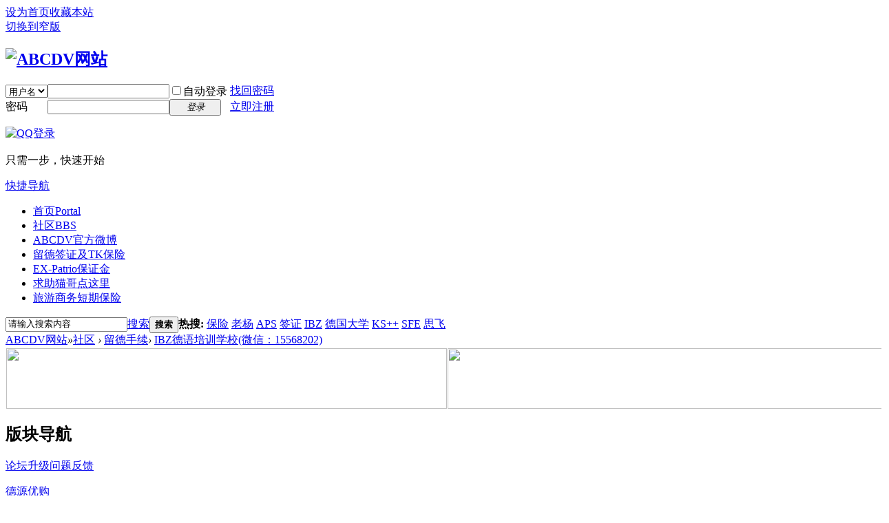

--- FILE ---
content_type: text/html; charset=utf-8
request_url: http://bbs.abcdv.net/forum.php?mod=forumdisplay&fid=517
body_size: 11776
content:
<!DOCTYPE html PUBLIC "-//W3C//DTD XHTML 1.0 Transitional//EN" "http://www.w3.org/TR/xhtml1/DTD/xhtml1-transitional.dtd">
<html xmlns="http://www.w3.org/1999/xhtml">
<head>
<meta http-equiv="Content-Type" content="text/html; charset=utf-8" />
<title>IBZ德语培训学校(微信：15568202) -  ABCDV网站 -  Powered by Discuz!</title>

<meta name="keywords" content="IBZ德语培训学校(微信：15568202)" />
<meta name="description" content="IBZ德语培训学校(微信：15568202) ,ABCDV网站" />
<meta name="generator" content="Discuz! X3.4" />
<meta name="author" content="Discuz! Team and Comsenz UI Team" />
<meta name="copyright" content="2001-2021 Tencent Cloud." />
<meta name="MSSmartTagsPreventParsing" content="True" />
<meta http-equiv="MSThemeCompatible" content="Yes" />
<base href="http://bbs.abcdv.net/" /><link rel="stylesheet" type="text/css" href="data/cache/style_1_common.css?wz0" /><link rel="stylesheet" type="text/css" href="data/cache/style_1_forum_forumdisplay.css?wz0" /><script type="text/javascript">var STYLEID = '1', STATICURL = 'static/', IMGDIR = 'static/image/common', VERHASH = 'wz0', charset = 'utf-8', discuz_uid = '0', cookiepre = 'u2U0_2c3d_', cookiedomain = '.abcdv.net', cookiepath = '/', showusercard = '1', attackevasive = '0', disallowfloat = 'login', creditnotice = '1|仙气|,2|人气|', defaultstyle = '', REPORTURL = 'aHR0cDovL2Jicy5hYmNkdi5uZXQvZm9ydW0ucGhwP21vZD1mb3J1bWRpc3BsYXkmZmlkPTUxNw==', SITEURL = 'http://bbs.abcdv.net/', JSPATH = 'data/cache/', CSSPATH = 'data/cache/style_', DYNAMICURL = '';</script>
<script src="data/cache/common.js?wz0" type="text/javascript"></script>
<meta name="application-name" content="ABCDV网站" />
<meta name="msapplication-tooltip" content="ABCDV网站" />
<meta name="msapplication-task" content="name=首页;action-uri=http://bbs.abcdv.net/portal.php;icon-uri=http://bbs.abcdv.net/static/image/common/portal.ico" /><meta name="msapplication-task" content="name=社区;action-uri=http://bbs.abcdv.net/forum.php;icon-uri=http://bbs.abcdv.net/static/image/common/bbs.ico" />
<meta name="msapplication-task" content="name=群组;action-uri=http://bbs.abcdv.net/group.php;icon-uri=http://bbs.abcdv.net/static/image/common/group.ico" /><meta name="msapplication-task" content="name=家园;action-uri=http://bbs.abcdv.net/home.php;icon-uri=http://bbs.abcdv.net/static/image/common/home.ico" /><link rel="archives" title="ABCDV网站" href="http://bbs.abcdv.net/archiver/" />
<link rel="alternate" type="application/rss+xml" title="ABCDV网站 - IBZ德语培训学校(微信：15568202)" href="http://bbs.abcdv.net/forum.php?mod=rss&fid=517&amp;auth=0" />
<link rel="stylesheet" id="css_widthauto" type="text/css" href='data/cache/style_1_widthauto.css?wz0' />
<script type="text/javascript">HTMLNODE.className += ' widthauto'</script>
<script src="data/cache/forum.js?wz0" type="text/javascript"></script>
</head>

<body id="nv_forum" class="pg_forumdisplay" onkeydown="if(event.keyCode==27) return false;">
<div id="append_parent"></div><div id="ajaxwaitid"></div>
<div id="toptb" class="cl">
<div class="wp">
<div class="z"><a href="javascript:;"  onclick="setHomepage('http://bbs.abcdv.net/');">设为首页</a><a href="http://bbs.abcdv.net/"  onclick="addFavorite(this.href, 'ABCDV网站');return false;">收藏本站</a></div>
<div class="y">
<a id="switchblind" href="javascript:;" onclick="toggleBlind(this)" title="开启辅助访问" class="switchblind"></a>
<a href="javascript:;" id="switchwidth" onclick="widthauto(this)" title="切换到窄版" class="switchwidth">切换到窄版</a>
</div>
</div>
</div>

<div id="hd">
<div class="wp">
<div class="hdc cl"><h2><a href="http://bbs.abcdv.net/" title="ABCDV网站"><img src="static/image/common/logo_new.png" alt="ABCDV网站" border="0" /></a></h2><script src="data/cache/logging.js?wz0" type="text/javascript"></script>
<form method="post" autocomplete="off" id="lsform" action="member.php?mod=logging&amp;action=login&amp;loginsubmit=yes&amp;infloat=yes&amp;lssubmit=yes" onsubmit="return lsSubmit();">
<div class="fastlg cl">
<span id="return_ls" style="display:none"></span>
<div class="y pns">
<table cellspacing="0" cellpadding="0">
<tr>
<td>
<span class="ftid">
<select name="fastloginfield" id="ls_fastloginfield" width="40" tabindex="900">
<option value="username">用户名</option>
<option value="email">Email</option>
</select>
</span>
<script type="text/javascript">simulateSelect('ls_fastloginfield')</script>
</td>
<td><input type="text" name="username" id="ls_username" autocomplete="off" class="px vm" tabindex="901" /></td>
<td class="fastlg_l"><label for="ls_cookietime"><input type="checkbox" name="cookietime" id="ls_cookietime" class="pc" value="2592000" tabindex="903" />自动登录</label></td>
<td>&nbsp;<a href="javascript:;" onclick="showWindow('login', 'member.php?mod=logging&action=login&viewlostpw=1')">找回密码</a></td>
</tr>
<tr>
<td><label for="ls_password" class="z psw_w">密码</label></td>
<td><input type="password" name="password" id="ls_password" class="px vm" autocomplete="off" tabindex="902" /></td>
<td class="fastlg_l"><button type="submit" class="pn vm" tabindex="904" style="width: 75px;"><em>登录</em></button></td>
<td>&nbsp;<a href="member.php?mod=register" class="xi2 xw1">立即注册</a></td>
</tr>
</table>
<input type="hidden" name="quickforward" value="yes" />
<input type="hidden" name="handlekey" value="ls" />
</div>

<div class="fastlg_fm y" style="margin-right: 10px; padding-right: 10px">
<p><a href="http://bbs.abcdv.net/connect.php?mod=login&op=init&referer=forum.php%3Fmod%3Dforumdisplay%26fid%3D517&statfrom=login_simple"><img src="static/image/common/qq_login.gif" class="vm" alt="QQ登录" /></a></p>
<p class="hm xg1" style="padding-top: 2px;">只需一步，快速开始</p>
</div>
</div>
</form>

</div>

<div id="nv">
<a href="javascript:;" id="qmenu" onmouseover="delayShow(this, function () {showMenu({'ctrlid':'qmenu','pos':'34!','ctrlclass':'a','duration':2});showForummenu(517);})">快捷导航</a>
<ul><li id="mn_portal" ><a href="http://bbs.abcdv.net/portal.php" hidefocus="true" title="Portal"  >首页<span>Portal</span></a></li><li class="a" id="mn_forum" ><a href="http://bbs.abcdv.net/forum.php" hidefocus="true" title="BBS"  >社区<span>BBS</span></a></li><li id="mn_N12f2" ><a href="https://weibo.com/abcdv" hidefocus="true"  >ABCDV官方微博</a></li><li id="mn_N3cbe" ><a href="http://bx.liudexuezhang.com" hidefocus="true"  >留德签证及TK保险</a></li><li id="mn_N09be" ><a href="https://www.expatrio.com/xp/#/blocked-account/exploration/profession?p=drwalter?ref=dw&vkn=94881" hidefocus="true"  >EX-Patrio保证金</a></li><li id="mn_N1bdf" ><a href="http://bbs.abcdv.net/forum.php?mod=viewthread&tid=165266" hidefocus="true"  >求助猫哥点这里</a></li><li id="mn_Nd446" ><a href="https://www.dr-walter-secure.de/provisitvisum_de/?vkn=94881" hidefocus="true"  >旅游商务短期保险</a></li></ul>
</div>
<div id="mu" class="cl">
</div><div id="scbar" class="scbar_narrow cl">
<form id="scbar_form" method="post" autocomplete="off" onsubmit="searchFocus($('scbar_txt'))" action="search.php?searchsubmit=yes" target="_blank">
<input type="hidden" name="mod" id="scbar_mod" value="search" />
<input type="hidden" name="formhash" value="25de5f18" />
<input type="hidden" name="srchtype" value="title" />
<input type="hidden" name="srhfid" value="517" />
<input type="hidden" name="srhlocality" value="forum::forumdisplay" />
<table cellspacing="0" cellpadding="0">
<tr>
<td class="scbar_icon_td"></td>
<td class="scbar_txt_td"><input type="text" name="srchtxt" id="scbar_txt" value="请输入搜索内容" autocomplete="off" x-webkit-speech speech /></td>
<td class="scbar_type_td"><a href="javascript:;" id="scbar_type" class="xg1" onclick="showMenu(this.id)" hidefocus="true">搜索</a></td>
<td class="scbar_btn_td"><button type="submit" name="searchsubmit" id="scbar_btn" sc="1" class="pn pnc" value="true"><strong class="xi2">搜索</strong></button></td>
<td class="scbar_hot_td">
<div id="scbar_hot">
<strong class="xw1">热搜: </strong>

<a href="search.php?mod=forum&amp;srchtxt=%E4%BF%9D%E9%99%A9&amp;formhash=25de5f18&amp;searchsubmit=true&amp;source=hotsearch" target="_blank" class="xi2" sc="1">保险</a>



<a href="search.php?mod=forum&amp;srchtxt=%E8%80%81%E6%9D%A8&amp;formhash=25de5f18&amp;searchsubmit=true&amp;source=hotsearch" target="_blank" class="xi2" sc="1">老杨</a>



<a href="search.php?mod=forum&amp;srchtxt=APS&amp;formhash=25de5f18&amp;searchsubmit=true&amp;source=hotsearch" target="_blank" class="xi2" sc="1">APS</a>



<a href="search.php?mod=forum&amp;srchtxt=%E7%AD%BE%E8%AF%81&amp;formhash=25de5f18&amp;searchsubmit=true&amp;source=hotsearch" target="_blank" class="xi2" sc="1">签证</a>



<a href="search.php?mod=forum&amp;srchtxt=IBZ&amp;formhash=25de5f18&amp;searchsubmit=true&amp;source=hotsearch" target="_blank" class="xi2" sc="1">IBZ</a>



<a href="search.php?mod=forum&amp;srchtxt=%E5%BE%B7%E5%9B%BD%E5%A4%A7%E5%AD%A6&amp;formhash=25de5f18&amp;searchsubmit=true&amp;source=hotsearch" target="_blank" class="xi2" sc="1">德国大学</a>



<a href="search.php?mod=forum&amp;srchtxt=KS%2B%2B&amp;formhash=25de5f18&amp;searchsubmit=true&amp;source=hotsearch" target="_blank" class="xi2" sc="1">KS++</a>



<a href="search.php?mod=forum&amp;srchtxt=SFE&amp;formhash=25de5f18&amp;searchsubmit=true&amp;source=hotsearch" target="_blank" class="xi2" sc="1">SFE</a>



<a href="search.php?mod=forum&amp;srchtxt=%E6%80%9D%E9%A3%9E&amp;formhash=25de5f18&amp;searchsubmit=true&amp;source=hotsearch" target="_blank" class="xi2" sc="1">思飞</a>

</div>
</td>
</tr>
</table>
</form>
</div>
<ul id="scbar_type_menu" class="p_pop" style="display: none;"><li><a href="javascript:;" rel="curforum" fid="517" >本版</a></li><li><a href="javascript:;" rel="forum" class="curtype">帖子</a></li><li><a href="javascript:;" rel="user">用户</a></li></ul>
<script type="text/javascript">
initSearchmenu('scbar', '');
</script>
</div>
</div>


<div id="wp" class="wp">
<style id="diy_style" type="text/css"></style>
<!--[diy=diynavtop]--><div id="diynavtop" class="area"></div><!--[/diy]-->
<div id="pt" class="bm cl">
<div class="z">
<a href="./" class="nvhm" title="首页">ABCDV网站</a><em>&raquo;</em><a href="http://bbs.abcdv.net/forum.php">社区</a> <em>&rsaquo;</em> <a href="http://bbs.abcdv.net/forum.php?gid=3">留德手续</a><em>&rsaquo;</em> <a href="http://bbs.abcdv.net/forum.php?mod=forumdisplay&fid=517">IBZ德语培训学校(微信：15568202)</a></div>
</div><div class="wp a_t"><table cellpadding="0" cellspacing="1"><tr><td width="50%"><a href="http://www.uudeyu.com/" target="_blank"><img src="http://bbs.abcdv.net/data/attachment/common/cf/110106vz77rirss77rfria.jpeg" height="88" width="640" border="0"></a></td><td width="50%"><a href="http://bbs.abcdv.net/forum.php?mod=viewthread&tid=619507#lastpost" target="_blank"><img src="http://bbs.abcdv.net/data/attachment/common/cf/234514md8ddg8d7vara2hx.png" height="88" width="640" border="0"></a></td></tr>
</table></div><div class="wp">
<!--[diy=diy1]--><div id="diy1" class="area"></div><!--[/diy]-->
</div>
<div class="boardnav">
<div id="ct" class="wp cl" style="margin-left:145px">
<div id="sd_bdl" class="bdl" onmouseover="showMenu({'ctrlid':this.id, 'pos':'dz'});" style="width:130px;margin-left:-145px">
<!--[diy=diyleftsidetop]--><div id="diyleftsidetop" class="area"></div><!--[/diy]-->

<div class="tbn" id="forumleftside"><h2 class="bdl_h">版块导航</h2>
<dl class="" id="lf_464">
<dt><a href="javascript:;" hidefocus="true" onclick="leftside('lf_464')" title="论坛升级问题反馈">论坛升级问题反馈</a></dt></dl>
<dl class="" id="lf_486">
<dt><a href="javascript:;" hidefocus="true" onclick="leftside('lf_486')" title="德源优购">德源优购</a></dt></dl>
<dl class="" id="lf_489">
<dt><a href="javascript:;" hidefocus="true" onclick="leftside('lf_489')" title="会员注册审查板块">会员注册审查板块</a></dt><dd>
<a href="http://bbs.abcdv.net/forum.php?mod=forumdisplay&amp;fid=490" title="新注册会员请来此发第一帖">新注册会员请来此发第一帖</a>
</dd>
</dl>
<dl class="" id="lf_544">
<dt><a href="javascript:;" hidefocus="true" onclick="leftside('lf_544')" title="ABCDV重要活动">ABCDV重要活动</a></dt><dd>
<a href="http://bbs.abcdv.net/forum.php?mod=forumdisplay&amp;fid=594" title="ABCDV 手机版测试及建议征集">ABCDV 手机版测试及建议征集</a>
</dd>
</dl>
<dl class="a" id="lf_3">
<dt><a href="javascript:;" hidefocus="true" onclick="leftside('lf_3')" title="留德手续">留德手续</a></dt><dd>
<a href="http://bbs.abcdv.net/forum.php?mod=forumdisplay&amp;fid=4" title="初步材料准备">初步材料准备</a>
</dd>
<dd class="bdl_a">
<a href="http://bbs.abcdv.net/forum.php?mod=forumdisplay&amp;fid=517" title="IBZ德语培训学校(微信：15568202)">IBZ德语培训学校(微信：15568202)</a>
</dd>
<dd>
<a href="http://bbs.abcdv.net/forum.php?mod=forumdisplay&amp;fid=313" title="德语学校">德语学校</a>
</dd>
<dd>
<a href="http://bbs.abcdv.net/forum.php?mod=forumdisplay&amp;fid=539" title="优优德语">优优德语</a>
</dd>
<dd>
<a href="http://bbs.abcdv.net/forum.php?mod=forumdisplay&amp;fid=564" title="扎雅德语">扎雅德语</a>
</dd>
<dd>
<a href="http://bbs.abcdv.net/forum.php?mod=forumdisplay&amp;fid=27" title="德语学习">德语学习</a>
</dd>
<dd>
<a href="http://bbs.abcdv.net/forum.php?mod=forumdisplay&amp;fid=5" title="挑战审核">挑战审核</a>
</dd>
<dd>
<a href="http://bbs.abcdv.net/forum.php?mod=forumdisplay&amp;fid=26" title="大学之窗">大学之窗</a>
</dd>
<dd>
<a href="http://bbs.abcdv.net/forum.php?mod=forumdisplay&amp;fid=603" title="双元制留德">双元制留德</a>
</dd>
<dd>
<a href="http://bbs.abcdv.net/forum.php?mod=forumdisplay&amp;fid=608" title="高考留德">高考留德</a>
</dd>
<dd>
<a href="http://bbs.abcdv.net/forum.php?mod=forumdisplay&amp;fid=609" title="留德自保金办理">留德自保金办理</a>
</dd>
<dd>
<a href="http://bbs.abcdv.net/forum.php?mod=forumdisplay&amp;fid=323" title="德国保险">德国保险</a>
</dd>
<dd>
<a href="http://bbs.abcdv.net/forum.php?mod=forumdisplay&amp;fid=38" title="签证动态">签证动态</a>
</dd>
<dd>
<a href="http://bbs.abcdv.net/forum.php?mod=forumdisplay&amp;fid=599" title="德国入境后手续">德国入境后手续</a>
</dd>
<dd>
<a href="http://bbs.abcdv.net/forum.php?mod=forumdisplay&amp;fid=502" title="ABCDV官方微博">ABCDV官方微博</a>
</dd>
</dl>
<dl class="" id="lf_251">
<dt><a href="javascript:;" hidefocus="true" onclick="leftside('lf_251')" title="德国生活">德国生活</a></dt><dd>
<a href="http://bbs.abcdv.net/forum.php?mod=forumdisplay&amp;fid=256" title="任我逍遥">任我逍遥</a>
</dd>
<dd>
<a href="http://bbs.abcdv.net/forum.php?mod=forumdisplay&amp;fid=252" title="生活百科">生活百科</a>
</dd>
<dd>
<a href="http://bbs.abcdv.net/forum.php?mod=forumdisplay&amp;fid=259" title="房屋租赁">房屋租赁</a>
</dd>
<dd>
<a href="http://bbs.abcdv.net/forum.php?mod=forumdisplay&amp;fid=255" title="Tod厨房">Tod厨房</a>
</dd>
<dd>
<a href="http://bbs.abcdv.net/forum.php?mod=forumdisplay&amp;fid=415" title="德国洋相">德国洋相</a>
</dd>
<dd>
<a href="http://bbs.abcdv.net/forum.php?mod=forumdisplay&amp;fid=253" title="激情荒漠">激情荒漠</a>
</dd>
<dd>
<a href="http://bbs.abcdv.net/forum.php?mod=forumdisplay&amp;fid=258" title="跳蚤市场">跳蚤市场</a>
</dd>
</dl>
<dl class="" id="lf_275">
<dt><a href="javascript:;" hidefocus="true" onclick="leftside('lf_275')" title="城市同盟">城市同盟</a></dt><dd>
<a href="http://bbs.abcdv.net/forum.php?mod=forumdisplay&amp;fid=276" title="欧洲城市大联欢">欧洲城市大联欢</a>
</dd>
</dl>
<dl class="" id="lf_40">
<dt><a href="javascript:;" hidefocus="true" onclick="leftside('lf_40')" title="专业学习">专业学习</a></dt><dd>
<a href="http://bbs.abcdv.net/forum.php?mod=forumdisplay&amp;fid=41" title="语言和文化科学">语言和文化科学</a>
</dd>
<dd>
<a href="http://bbs.abcdv.net/forum.php?mod=forumdisplay&amp;fid=42" title="工程科学">工程科学</a>
</dd>
<dd>
<a href="http://bbs.abcdv.net/forum.php?mod=forumdisplay&amp;fid=43" title="自然科学">自然科学</a>
</dd>
<dd>
<a href="http://bbs.abcdv.net/forum.php?mod=forumdisplay&amp;fid=44" title="法律、经济和社会科学">法律、经济和社会科学</a>
</dd>
<dd>
<a href="http://bbs.abcdv.net/forum.php?mod=forumdisplay&amp;fid=45" title="医学和生物科学">医学和生物科学</a>
</dd>
<dd>
<a href="http://bbs.abcdv.net/forum.php?mod=forumdisplay&amp;fid=46" title="艺术专业">艺术专业</a>
</dd>
</dl>
<dl class="" id="lf_324">
<dt><a href="javascript:;" hidefocus="true" onclick="leftside('lf_324')" title="奥地利留学">奥地利留学</a></dt></dl>
<dl class="" id="lf_227">
<dt><a href="javascript:;" hidefocus="true" onclick="leftside('lf_227')" title="人才专栏">人才专栏</a></dt></dl>
<dl class="" id="lf_1">
<dt><a href="javascript:;" hidefocus="true" onclick="leftside('lf_1')" title="我爱我家">我爱我家</a></dt><dd>
<a href="http://bbs.abcdv.net/forum.php?mod=forumdisplay&amp;fid=21" title="议政厅">议政厅</a>
</dd>
</dl>
</div>

<!--[diy=diyleftsidebottom]--><div id="diyleftsidebottom" class="area"></div><!--[/diy]-->
</div>

<div class="mn">
<div class="bm bml pbn">
<div class="bm_h cl">
<span class="y">
<a href="http://bbs.abcdv.net/home.php?mod=spacecp&amp;ac=favorite&amp;type=forum&amp;id=517&amp;handlekey=favoriteforum&amp;formhash=25de5f18" id="a_favorite" class="fa_fav" onclick="showWindow(this.id, this.href, 'get', 0);">收藏本版 <strong class="xi1" id="number_favorite" >(<span id="number_favorite_num">4</span>)</strong></a>
<span class="pipe">|</span><a href="http://bbs.abcdv.net/forum.php?mod=rss&amp;fid=517&amp;auth=0" class="fa_rss" target="_blank" title="RSS">订阅</a>
</span>
<h1 class="xs2">
<a href="http://bbs.abcdv.net/forum.php?mod=forumdisplay&amp;fid=517">IBZ德语培训学校(微信：15568202)</a>
<span class="xs1 xw0 i">今日: <strong class="xi1">0</strong><span class="pipe">|</span>主题: <strong class="xi1">14</strong><span class="pipe">|</span>排名: <strong class="xi1" title="上次排名:171">171</strong><b class="ico_increase">&nbsp;</b></span></h1>
</div>
</div>


<div class="bm bmw fl">
<div class="bm_h cl">
<span class="o"><img id="subforum_517_img" src="static/image/common/collapsed_no.gif" title="收起/展开" alt="收起/展开" onclick="toggle_collapse('subforum_517');" /></span>
<h2>子版块</h2>
</div>

<div id="subforum_517" class="bm_c" style="">
<table cellspacing="0" cellpadding="0" class="fl_tb">
<tr><td class="fl_icn" >
<a href="http://bbs.abcdv.net/forum.php?mod=forumdisplay&fid=522"><img src="static/image/common/forum.gif" alt="德国IBZ" /></a>
</td>
<td>
<h2><a href="http://bbs.abcdv.net/forum.php?mod=forumdisplay&fid=522"  style="">德国IBZ</a></h2>
<p>版主: <a href="http://bbs.abcdv.net/home.php?mod=space&username=%E5%BE%B7%E5%9B%BDIBZ" class="notabs" c="1">德国IBZ</a></p></td>
<td class="fl_i">
<span class="xi2">374</span><span class="xg1"> / 1509</span></td>
<td class="fl_by">
<div>
<a href="http://bbs.abcdv.net/forum.php?mod=redirect&amp;tid=530873&amp;goto=lastpost#lastpost" class="xi2">半年从A2到DSH-2的德语学习之路 ...</a> <cite><span title="2026-1-13 19:00">5&nbsp;天前</span> <a href="http://bbs.abcdv.net/home.php?mod=space&username=amor_cat">amor_cat</a></cite>
</div>
</td>
</tr>
<tr class="fl_row">
<td class="fl_icn" >
<a href="http://bbs.abcdv.net/forum.php?mod=forumdisplay&fid=572"><img src="static/image/common/forum.gif" alt="武汉IBZ" /></a>
</td>
<td>
<h2><a href="http://bbs.abcdv.net/forum.php?mod=forumdisplay&fid=572"  style="">武汉IBZ</a></h2>
<p>版主: <a href="http://bbs.abcdv.net/home.php?mod=space&username=%E5%BE%B7%E5%9B%BDIBZ%E6%AD%A6%E6%B1%89%E5%88%86%E6%A0%A1" class="notabs" c="1">德国IBZ武汉分校</a></p></td>
<td class="fl_i">
<span class="xi2">14</span><span class="xg1"> / 14</span></td>
<td class="fl_by">
<div>
<a href="http://bbs.abcdv.net/forum.php?mod=redirect&amp;tid=620541&amp;goto=lastpost#lastpost" class="xi2">【武汉IBZ德语】秋季班报名已经 ...</a> <cite>2018-8-30 16:22 <a href="http://bbs.abcdv.net/home.php?mod=space&username=%E5%BE%B7%E5%9B%BDIBZ%E6%AD%A6%E6%B1%89%E5%88%86%E6%A0%A1">德国IBZ武汉分校</a></cite>
</div>
</td>
</tr>
<tr class="fl_row">
</tr>
</table>
</div>
</div>
<div class="drag">
<!--[diy=diy4]--><div id="diy4" class="area"></div><!--[/diy]-->
</div>




<div id="pgt" class="bm bw0 pgs cl">
<span id="fd_page_top"></span>
<span class="pgb y"  ><a href="http://bbs.abcdv.net/forum.php">返&nbsp;回</a></span>
<a href="javascript:;" id="newspecial" onmouseover="$('newspecial').id = 'newspecialtmp';this.id = 'newspecial';showMenu({'ctrlid':this.id})" onclick="showWindow('newthread', 'forum.php?mod=post&action=newthread&fid=517')" title="发新帖"><img src="static/image/common/pn_post.png" alt="发新帖" /></a></div>
<div id="threadlist" class="tl bm bmw">
<div class="th">
<table cellspacing="0" cellpadding="0">
<tr>
<th colspan="2">
<div class="tf">
<span id="atarget" onclick="setatarget(1)" class="y" title="在新窗口中打开帖子">新窗</span>
<a id="filter_special" href="javascript:;" class="showmenu xi2" onclick="showMenu(this.id)">全部主题</a>&nbsp;						
<a href="http://bbs.abcdv.net/forum.php?mod=forumdisplay&amp;fid=517&amp;filter=lastpost&amp;orderby=lastpost" class="xi2">最新</a>&nbsp;
<a href="http://bbs.abcdv.net/forum.php?mod=forumdisplay&amp;fid=517&amp;filter=heat&amp;orderby=heats" class="xi2">热门</a>&nbsp;
<a href="http://bbs.abcdv.net/forum.php?mod=forumdisplay&amp;fid=517&amp;filter=hot" class="xi2">热帖</a>&nbsp;
<a href="http://bbs.abcdv.net/forum.php?mod=forumdisplay&amp;fid=517&amp;filter=digest&amp;digest=1" class="xi2">精华</a>&nbsp;
<a id="filter_dateline" href="javascript:;" class="showmenu xi2" onclick="showMenu(this.id)">更多</a>&nbsp;
<span id="clearstickthread" style="display: none;">
<span class="pipe">|</span>
<a href="javascript:;" onclick="clearStickThread()" class="xi2" title="显示置顶">显示置顶</a>
</span>
</div>
</th>
<td class="by">作者</td>
<td class="num">回复/查看</td>
<td class="by">最后发表</td>
</tr>
</table>
</div>
<div class="bm_c">
<script type="text/javascript">var lasttime = 1768716081;var listcolspan= '5';</script>
<div id="forumnew" style="display:none"></div>
<form method="post" autocomplete="off" name="moderate" id="moderate" action="forum.php?mod=topicadmin&amp;action=moderate&amp;fid=517&amp;infloat=yes&amp;nopost=yes">
<input type="hidden" name="formhash" value="25de5f18" />
<input type="hidden" name="listextra" value="page%3D1" />
<table summary="forum_517" cellspacing="0" cellpadding="0" id="threadlisttableid">
<tbody id="stickthread_486877">
<tr>
<td class="icn">
<a href="http://bbs.abcdv.net/forum.php?mod=viewthread&amp;tid=486877&amp;extra=page%3D1" title="全局置顶主题 - 新窗口打开" target="_blank">
<img src="static/image/common/pin_3.gif" alt="全局置顶" />
</a>
</td>
<th class="common">
<a href="javascript:;" id="content_486877" class="showcontent y" title="更多操作" onclick="CONTENT_TID='486877';CONTENT_ID='stickthread_486877';showMenu({'ctrlid':this.id,'menuid':'content_menu'})"></a>
<a href="javascript:void(0);" onclick="hideStickThread('486877')" class="closeprev y" title="隐藏置顶帖">隐藏置顶帖</a>
<a class="tdpre y" href="javascript:void(0);" onclick="previewThread('486877', 'stickthread_486877');">预览</a>
 <a href="http://bbs.abcdv.net/forum.php?mod=viewthread&amp;tid=486877&amp;extra=page%3D1" onclick="atarget(this)" class="s xst">我的德国路</a>
<img src="static/image/filetype/common.gif" alt="attachment" title="附件" align="absmiddle" />
<img src="static/image/common/digest_1.gif" align="absmiddle" alt="digest" title="精华 1" />
<span class="tps">&nbsp;...<a href="http://bbs.abcdv.net/forum.php?mod=viewthread&tid=486877&amp;extra=page%3D1&amp;page=2">2</a><a href="http://bbs.abcdv.net/forum.php?mod=viewthread&tid=486877&amp;extra=page%3D1&amp;page=3">3</a><a href="http://bbs.abcdv.net/forum.php?mod=viewthread&tid=486877&amp;extra=page%3D1&amp;page=4">4</a><a href="http://bbs.abcdv.net/forum.php?mod=viewthread&tid=486877&amp;extra=page%3D1&amp;page=5">5</a><a href="http://bbs.abcdv.net/forum.php?mod=viewthread&tid=486877&amp;extra=page%3D1&amp;page=6">6</a>..<a href="http://bbs.abcdv.net/forum.php?mod=viewthread&tid=486877&amp;extra=page%3D1&amp;page=13">13</a></span>
</th>
<td class="by">
<cite>
<a href="http://bbs.abcdv.net/home.php?mod=space&amp;uid=144117" c="1">zzx</a></cite>
<em><span>2013-12-25</span></em>
</td>
<td class="num"><a href="http://bbs.abcdv.net/forum.php?mod=viewthread&amp;tid=486877&amp;extra=page%3D1" class="xi2">320</a><em>198139</em></td>
<td class="by">
<cite><a href="http://bbs.abcdv.net/home.php?mod=space&username=amor_cat" c="1">amor_cat</a></cite>
<em><a href="http://bbs.abcdv.net/forum.php?mod=redirect&tid=486877&goto=lastpost#lastpost">2025-12-22 19:38</a></em>
</td>
</tr>
</tbody>
<tbody id="stickthread_631576">
<tr>
<td class="icn">
<a href="http://bbs.abcdv.net/forum.php?mod=viewthread&amp;tid=631576&amp;extra=page%3D1" title="全局置顶主题 - 新窗口打开" target="_blank">
<img src="static/image/common/pin_3.gif" alt="全局置顶" />
</a>
</td>
<th class="common">
<a href="javascript:;" id="content_631576" class="showcontent y" title="更多操作" onclick="CONTENT_TID='631576';CONTENT_ID='stickthread_631576';showMenu({'ctrlid':this.id,'menuid':'content_menu'})"></a>
<a href="javascript:void(0);" onclick="hideStickThread('631576')" class="closeprev y" title="隐藏置顶帖">隐藏置顶帖</a>
<a class="tdpre y" href="javascript:void(0);" onclick="previewThread('631576', 'stickthread_631576');">预览</a>
 <a href="http://bbs.abcdv.net/forum.php?mod=viewthread&amp;tid=631576&amp;extra=page%3D1" onclick="atarget(this)" class="s xst">如果只剩11月最后一次纸考机会，该如何利用这个暑假备考？</a>
<img src="static/image/filetype/image_s.gif" alt="attach_img" title="图片附件" align="absmiddle" />
</th>
<td class="by">
<cite>
<a href="http://bbs.abcdv.net/home.php?mod=space&amp;uid=585888" c="1">lixue</a></cite>
<em><span>2021-7-9</span></em>
</td>
<td class="num"><a href="http://bbs.abcdv.net/forum.php?mod=viewthread&amp;tid=631576&amp;extra=page%3D1" class="xi2">0</a><em>14054</em></td>
<td class="by">
<cite><a href="http://bbs.abcdv.net/home.php?mod=space&username=lixue" c="1">lixue</a></cite>
<em><a href="http://bbs.abcdv.net/forum.php?mod=redirect&tid=631576&goto=lastpost#lastpost">2021-7-9 09:47</a></em>
</td>
</tr>
</tbody>
<tbody id="stickthread_631282">
<tr>
<td class="icn">
<a href="http://bbs.abcdv.net/forum.php?mod=viewthread&amp;tid=631282&amp;extra=page%3D1" title="全局置顶主题 - 新窗口打开" target="_blank">
<img src="static/image/common/pin_3.gif" alt="全局置顶" />
</a>
</td>
<th class="common">
<a href="javascript:;" id="content_631282" class="showcontent y" title="更多操作" onclick="CONTENT_TID='631282';CONTENT_ID='stickthread_631282';showMenu({'ctrlid':this.id,'menuid':'content_menu'})"></a>
<a href="javascript:void(0);" onclick="hideStickThread('631282')" class="closeprev y" title="隐藏置顶帖">隐藏置顶帖</a>
<a class="tdpre y" href="javascript:void(0);" onclick="previewThread('631282', 'stickthread_631282');">预览</a>
 <a href="http://bbs.abcdv.net/forum.php?mod=viewthread&amp;tid=631282&amp;extra=page%3D1" onclick="atarget(this)" class="s xst">A1-C1德语班 德福 telc DSH 需要哪个? SFE思飞全都有!</a>
<img src="static/image/filetype/image_s.gif" alt="attach_img" title="图片附件" align="absmiddle" />
</th>
<td class="by">
<cite>
<a href="http://bbs.abcdv.net/home.php?mod=space&amp;uid=581918" c="1">SFE德国思飞教育</a></cite>
<em><span>2021-5-10</span></em>
</td>
<td class="num"><a href="http://bbs.abcdv.net/forum.php?mod=viewthread&amp;tid=631282&amp;extra=page%3D1" class="xi2">0</a><em>201043</em></td>
<td class="by">
<cite><a href="http://bbs.abcdv.net/home.php?mod=space&username=SFE%E5%BE%B7%E5%9B%BD%E6%80%9D%E9%A3%9E%E6%95%99%E8%82%B2" c="1">SFE德国思飞教育</a></cite>
<em><a href="http://bbs.abcdv.net/forum.php?mod=redirect&tid=631282&goto=lastpost#lastpost">2021-5-10 17:38</a></em>
</td>
</tr>
</tbody>
<tbody id="stickthread_619507">
<tr>
<td class="icn">
<a href="http://bbs.abcdv.net/forum.php?mod=viewthread&amp;tid=619507&amp;extra=page%3D1" title="全局置顶主题 - 新窗口打开" target="_blank">
<img src="static/image/common/pin_3.gif" alt="全局置顶" />
</a>
</td>
<th class="common">
<a href="javascript:;" id="content_619507" class="showcontent y" title="更多操作" onclick="CONTENT_TID='619507';CONTENT_ID='stickthread_619507';showMenu({'ctrlid':this.id,'menuid':'content_menu'})"></a>
<a href="javascript:void(0);" onclick="hideStickThread('619507')" class="closeprev y" title="隐藏置顶帖">隐藏置顶帖</a>
<a class="tdpre y" href="javascript:void(0);" onclick="previewThread('619507', 'stickthread_619507');">预览</a>
 <a href="http://bbs.abcdv.net/forum.php?mod=viewthread&amp;tid=619507&amp;extra=page%3D1" style="font-weight: bold;color: #2B65B7;" onclick="atarget(this)" class="s xst">【有了APS就可以马上去德国】德国IBZ语言学校介绍！</a>
</th>
<td class="by">
<cite>
<a href="http://bbs.abcdv.net/home.php?mod=space&amp;uid=185241" c="1">德国IBZ</a></cite>
<em><span>2018-7-25</span></em>
</td>
<td class="num"><a href="http://bbs.abcdv.net/forum.php?mod=viewthread&amp;tid=619507&amp;extra=page%3D1" class="xi2">0</a><em>225561</em></td>
<td class="by">
<cite><a href="http://bbs.abcdv.net/home.php?mod=space&username=%E5%BE%B7%E5%9B%BDIBZ" c="1">德国IBZ</a></cite>
<em><a href="http://bbs.abcdv.net/forum.php?mod=redirect&tid=619507&goto=lastpost#lastpost">2018-7-25 23:21</a></em>
</td>
</tr>
</tbody>
<tbody id="stickthread_606897">
<tr>
<td class="icn">
<a href="http://bbs.abcdv.net/forum.php?mod=viewthread&amp;tid=606897&amp;extra=page%3D1" title="全局置顶主题 - 新窗口打开" target="_blank">
<img src="static/image/common/pin_3.gif" alt="全局置顶" />
</a>
</td>
<th class="common">
<a href="javascript:;" id="content_606897" class="showcontent y" title="更多操作" onclick="CONTENT_TID='606897';CONTENT_ID='stickthread_606897';showMenu({'ctrlid':this.id,'menuid':'content_menu'})"></a>
<a href="javascript:void(0);" onclick="hideStickThread('606897')" class="closeprev y" title="隐藏置顶帖">隐藏置顶帖</a>
<a class="tdpre y" href="javascript:void(0);" onclick="previewThread('606897', 'stickthread_606897');">预览</a>
 <a href="http://bbs.abcdv.net/forum.php?mod=viewthread&amp;tid=606897&amp;extra=page%3D1" onclick="atarget(this)" class="s xst">IBZ学德语美好经历</a>
<img src="static/image/stamp/011.small.gif" alt="新人帖" align="absmiddle" />
</th>
<td class="by">
<cite>
<a href="http://bbs.abcdv.net/home.php?mod=space&amp;uid=559529" c="1">VESM</a></cite>
<em><span>2017-3-27</span></em>
</td>
<td class="num"><a href="http://bbs.abcdv.net/forum.php?mod=viewthread&amp;tid=606897&amp;extra=page%3D1" class="xi2">1</a><em>83046</em></td>
<td class="by">
<cite><a href="http://bbs.abcdv.net/home.php?mod=space&username=ABCDV2013" c="1">ABCDV2013</a></cite>
<em><a href="http://bbs.abcdv.net/forum.php?mod=redirect&tid=606897&goto=lastpost#lastpost">2017-3-27 10:08</a></em>
</td>
</tr>
</tbody>
<tbody id="stickthread_497430">
<tr>
<td class="icn">
<a href="http://bbs.abcdv.net/forum.php?mod=viewthread&amp;tid=497430&amp;extra=page%3D1" title="分类置顶主题 - 新窗口打开" target="_blank">
<img src="static/image/common/pin_2.gif" alt="分类置顶" />
</a>
</td>
<th class="common">
<a href="javascript:;" id="content_497430" class="showcontent y" title="更多操作" onclick="CONTENT_TID='497430';CONTENT_ID='stickthread_497430';showMenu({'ctrlid':this.id,'menuid':'content_menu'})"></a>
<a href="javascript:void(0);" onclick="hideStickThread('497430')" class="closeprev y" title="隐藏置顶帖">隐藏置顶帖</a>
<a class="tdpre y" href="javascript:void(0);" onclick="previewThread('497430', 'stickthread_497430');">预览</a>
 <a href="http://bbs.abcdv.net/forum.php?mod=viewthread&amp;tid=497430&amp;extra=page%3D1" style="font-weight: bold;color: #EC1282;" onclick="atarget(this)" class="s xst">【经历分享】在德小半年突破DSH3</a>
<span class="tps">&nbsp;...<a href="http://bbs.abcdv.net/forum.php?mod=viewthread&tid=497430&amp;extra=page%3D1&amp;page=2">2</a></span>
</th>
<td class="by">
<cite>
<a href="http://bbs.abcdv.net/home.php?mod=space&amp;uid=100788" c="1">klmyzsy</a></cite>
<em><span>2014-7-23</span></em>
</td>
<td class="num"><a href="http://bbs.abcdv.net/forum.php?mod=viewthread&amp;tid=497430&amp;extra=page%3D1" class="xi2">26</a><em>112236</em></td>
<td class="by">
<cite><a href="http://bbs.abcdv.net/home.php?mod=space&username=%E7%85%8E%E9%A5%BC%E4%BE%A0" c="1">煎饼侠</a></cite>
<em><a href="http://bbs.abcdv.net/forum.php?mod=redirect&tid=497430&goto=lastpost#lastpost">2020-8-9 22:35</a></em>
</td>
</tr>
</tbody>
<tbody id="separatorline">
<tr class="ts">
<td>&nbsp;</td>
<th><a href="javascript:;" onclick="checkForumnew_btn('517')" title="查看更新" class="forumrefresh">版块主题</a></th><td>&nbsp;</td><td>&nbsp;</td><td>&nbsp;</td>
</tr>
</tbody>
<script type="text/javascript">hideStickThread();</script>
<tbody id="normalthread_632191">
<tr>
<td class="icn">
<a href="http://bbs.abcdv.net/forum.php?mod=viewthread&amp;tid=632191&amp;extra=page%3D1" title="有新回复 - 新窗口打开" target="_blank">
<img src="static/image/common/folder_new.gif" />
</a>
</td>
<th class="new">
<a href="javascript:;" id="content_632191" class="showcontent y" title="更多操作" onclick="CONTENT_TID='632191';CONTENT_ID='normalthread_632191';showMenu({'ctrlid':this.id,'menuid':'content_menu'})"></a>
<a class="tdpre y" href="javascript:void(0);" onclick="previewThread('632191', 'normalthread_632191');">预览</a>
 <a href="http://bbs.abcdv.net/forum.php?mod=viewthread&amp;tid=632191&amp;extra=page%3D1" onclick="atarget(this)" class="s xst">【德语语法】 那些你必须知道到的德语名词与冠词！</a>
</th>
<td class="by">
<cite>
<a href="http://bbs.abcdv.net/home.php?mod=space&amp;uid=585888" c="1">lixue</a></cite>
<em><span>2021-11-12</span></em>
</td>
<td class="num"><a href="http://bbs.abcdv.net/forum.php?mod=viewthread&amp;tid=632191&amp;extra=page%3D1" class="xi2">0</a><em>3017</em></td>
<td class="by">
<cite><a href="http://bbs.abcdv.net/home.php?mod=space&username=lixue" c="1">lixue</a></cite>
<em><a href="http://bbs.abcdv.net/forum.php?mod=redirect&tid=632191&goto=lastpost#lastpost">2021-11-12 13:36</a></em>
</td>
</tr>
</tbody>
<tbody id="normalthread_632190">
<tr>
<td class="icn">
<a href="http://bbs.abcdv.net/forum.php?mod=viewthread&amp;tid=632190&amp;extra=page%3D1" title="有新回复 - 新窗口打开" target="_blank">
<img src="static/image/common/folder_new.gif" />
</a>
</td>
<th class="new">
<a href="javascript:;" id="content_632190" class="showcontent y" title="更多操作" onclick="CONTENT_TID='632190';CONTENT_ID='normalthread_632190';showMenu({'ctrlid':this.id,'menuid':'content_menu'})"></a>
<a class="tdpre y" href="javascript:void(0);" onclick="previewThread('632190', 'normalthread_632190');">预览</a>
 <a href="http://bbs.abcdv.net/forum.php?mod=viewthread&amp;tid=632190&amp;extra=page%3D1" onclick="atarget(this)" class="s xst">【德语语法】疑问句的表达你们会用吗？</a>
</th>
<td class="by">
<cite>
<a href="http://bbs.abcdv.net/home.php?mod=space&amp;uid=585888" c="1">lixue</a></cite>
<em><span>2021-11-12</span></em>
</td>
<td class="num"><a href="http://bbs.abcdv.net/forum.php?mod=viewthread&amp;tid=632190&amp;extra=page%3D1" class="xi2">0</a><em>37672</em></td>
<td class="by">
<cite><a href="http://bbs.abcdv.net/home.php?mod=space&username=lixue" c="1">lixue</a></cite>
<em><a href="http://bbs.abcdv.net/forum.php?mod=redirect&tid=632190&goto=lastpost#lastpost">2021-11-12 13:33</a></em>
</td>
</tr>
</tbody>
<tbody id="normalthread_632189">
<tr>
<td class="icn">
<a href="http://bbs.abcdv.net/forum.php?mod=viewthread&amp;tid=632189&amp;extra=page%3D1" title="有新回复 - 新窗口打开" target="_blank">
<img src="static/image/common/folder_new.gif" />
</a>
</td>
<th class="new">
<a href="javascript:;" id="content_632189" class="showcontent y" title="更多操作" onclick="CONTENT_TID='632189';CONTENT_ID='normalthread_632189';showMenu({'ctrlid':this.id,'menuid':'content_menu'})"></a>
<a class="tdpre y" href="javascript:void(0);" onclick="previewThread('632189', 'normalthread_632189');">预览</a>
 <a href="http://bbs.abcdv.net/forum.php?mod=viewthread&amp;tid=632189&amp;extra=page%3D1" onclick="atarget(this)" class="s xst">【德语语法】不带zu不定式的用法你都知道哪些呢？</a>
</th>
<td class="by">
<cite>
<a href="http://bbs.abcdv.net/home.php?mod=space&amp;uid=585888" c="1">lixue</a></cite>
<em><span>2021-11-12</span></em>
</td>
<td class="num"><a href="http://bbs.abcdv.net/forum.php?mod=viewthread&amp;tid=632189&amp;extra=page%3D1" class="xi2">0</a><em>37879</em></td>
<td class="by">
<cite><a href="http://bbs.abcdv.net/home.php?mod=space&username=lixue" c="1">lixue</a></cite>
<em><a href="http://bbs.abcdv.net/forum.php?mod=redirect&tid=632189&goto=lastpost#lastpost">2021-11-12 13:30</a></em>
</td>
</tr>
</tbody>
<tbody id="normalthread_632188">
<tr>
<td class="icn">
<a href="http://bbs.abcdv.net/forum.php?mod=viewthread&amp;tid=632188&amp;extra=page%3D1" title="有新回复 - 新窗口打开" target="_blank">
<img src="static/image/common/folder_new.gif" />
</a>
</td>
<th class="new">
<a href="javascript:;" id="content_632188" class="showcontent y" title="更多操作" onclick="CONTENT_TID='632188';CONTENT_ID='normalthread_632188';showMenu({'ctrlid':this.id,'menuid':'content_menu'})"></a>
<a class="tdpre y" href="javascript:void(0);" onclick="previewThread('632188', 'normalthread_632188');">预览</a>
 <a href="http://bbs.abcdv.net/forum.php?mod=viewthread&amp;tid=632188&amp;extra=page%3D1" onclick="atarget(this)" class="s xst">【德语学习】时间从句连词“ als”和“ wenn”</a>
</th>
<td class="by">
<cite>
<a href="http://bbs.abcdv.net/home.php?mod=space&amp;uid=585888" c="1">lixue</a></cite>
<em><span>2021-11-12</span></em>
</td>
<td class="num"><a href="http://bbs.abcdv.net/forum.php?mod=viewthread&amp;tid=632188&amp;extra=page%3D1" class="xi2">0</a><em>37405</em></td>
<td class="by">
<cite><a href="http://bbs.abcdv.net/home.php?mod=space&username=lixue" c="1">lixue</a></cite>
<em><a href="http://bbs.abcdv.net/forum.php?mod=redirect&tid=632188&goto=lastpost#lastpost">2021-11-12 12:03</a></em>
</td>
</tr>
</tbody>
<tbody id="normalthread_632187">
<tr>
<td class="icn">
<a href="http://bbs.abcdv.net/forum.php?mod=viewthread&amp;tid=632187&amp;extra=page%3D1" title="有新回复 - 新窗口打开" target="_blank">
<img src="static/image/common/folder_new.gif" />
</a>
</td>
<th class="new">
<a href="javascript:;" id="content_632187" class="showcontent y" title="更多操作" onclick="CONTENT_TID='632187';CONTENT_ID='normalthread_632187';showMenu({'ctrlid':this.id,'menuid':'content_menu'})"></a>
<a class="tdpre y" href="javascript:void(0);" onclick="previewThread('632187', 'normalthread_632187');">预览</a>
 <a href="http://bbs.abcdv.net/forum.php?mod=viewthread&amp;tid=632187&amp;extra=page%3D1" onclick="atarget(this)" class="s xst">【德语学习】德语句型转换的策略与方法（一）</a>
</th>
<td class="by">
<cite>
<a href="http://bbs.abcdv.net/home.php?mod=space&amp;uid=585888" c="1">lixue</a></cite>
<em><span>2021-11-12</span></em>
</td>
<td class="num"><a href="http://bbs.abcdv.net/forum.php?mod=viewthread&amp;tid=632187&amp;extra=page%3D1" class="xi2">0</a><em>37362</em></td>
<td class="by">
<cite><a href="http://bbs.abcdv.net/home.php?mod=space&username=lixue" c="1">lixue</a></cite>
<em><a href="http://bbs.abcdv.net/forum.php?mod=redirect&tid=632187&goto=lastpost#lastpost">2021-11-12 11:59</a></em>
</td>
</tr>
</tbody>
<tbody id="normalthread_632186">
<tr>
<td class="icn">
<a href="http://bbs.abcdv.net/forum.php?mod=viewthread&amp;tid=632186&amp;extra=page%3D1" title="有新回复 - 新窗口打开" target="_blank">
<img src="static/image/common/folder_new.gif" />
</a>
</td>
<th class="new">
<a href="javascript:;" id="content_632186" class="showcontent y" title="更多操作" onclick="CONTENT_TID='632186';CONTENT_ID='normalthread_632186';showMenu({'ctrlid':this.id,'menuid':'content_menu'})"></a>
<a class="tdpre y" href="javascript:void(0);" onclick="previewThread('632186', 'normalthread_632186');">预览</a>
 <a href="http://bbs.abcdv.net/forum.php?mod=viewthread&amp;tid=632186&amp;extra=page%3D1" onclick="atarget(this)" class="s xst">【德语学习】德语句型转换的策略与方法（二）</a>
</th>
<td class="by">
<cite>
<a href="http://bbs.abcdv.net/home.php?mod=space&amp;uid=585888" c="1">lixue</a></cite>
<em><span>2021-11-12</span></em>
</td>
<td class="num"><a href="http://bbs.abcdv.net/forum.php?mod=viewthread&amp;tid=632186&amp;extra=page%3D1" class="xi2">0</a><em>37294</em></td>
<td class="by">
<cite><a href="http://bbs.abcdv.net/home.php?mod=space&username=lixue" c="1">lixue</a></cite>
<em><a href="http://bbs.abcdv.net/forum.php?mod=redirect&tid=632186&goto=lastpost#lastpost">2021-11-12 11:57</a></em>
</td>
</tr>
</tbody>
<tbody id="normalthread_632185">
<tr>
<td class="icn">
<a href="http://bbs.abcdv.net/forum.php?mod=viewthread&amp;tid=632185&amp;extra=page%3D1" title="有新回复 - 新窗口打开" target="_blank">
<img src="static/image/common/folder_new.gif" />
</a>
</td>
<th class="new">
<a href="javascript:;" id="content_632185" class="showcontent y" title="更多操作" onclick="CONTENT_TID='632185';CONTENT_ID='normalthread_632185';showMenu({'ctrlid':this.id,'menuid':'content_menu'})"></a>
<a class="tdpre y" href="javascript:void(0);" onclick="previewThread('632185', 'normalthread_632185');">预览</a>
 <a href="http://bbs.abcdv.net/forum.php?mod=viewthread&amp;tid=632185&amp;extra=page%3D1" onclick="atarget(this)" class="s xst">【德语学习】只在德语中存在的词</a>
</th>
<td class="by">
<cite>
<a href="http://bbs.abcdv.net/home.php?mod=space&amp;uid=585888" c="1">lixue</a></cite>
<em><span>2021-11-12</span></em>
</td>
<td class="num"><a href="http://bbs.abcdv.net/forum.php?mod=viewthread&amp;tid=632185&amp;extra=page%3D1" class="xi2">0</a><em>37340</em></td>
<td class="by">
<cite><a href="http://bbs.abcdv.net/home.php?mod=space&username=lixue" c="1">lixue</a></cite>
<em><a href="http://bbs.abcdv.net/forum.php?mod=redirect&tid=632185&goto=lastpost#lastpost">2021-11-12 11:54</a></em>
</td>
</tr>
</tbody>
<tbody id="normalthread_632184">
<tr>
<td class="icn">
<a href="http://bbs.abcdv.net/forum.php?mod=viewthread&amp;tid=632184&amp;extra=page%3D1" title="有新回复 - 新窗口打开" target="_blank">
<img src="static/image/common/folder_new.gif" />
</a>
</td>
<th class="new">
<a href="javascript:;" id="content_632184" class="showcontent y" title="更多操作" onclick="CONTENT_TID='632184';CONTENT_ID='normalthread_632184';showMenu({'ctrlid':this.id,'menuid':'content_menu'})"></a>
<a class="tdpre y" href="javascript:void(0);" onclick="previewThread('632184', 'normalthread_632184');">预览</a>
 <a href="http://bbs.abcdv.net/forum.php?mod=viewthread&amp;tid=632184&amp;extra=page%3D1" onclick="atarget(this)" class="s xst">德语中的动词变位——你不得不收藏的Tips</a>
</th>
<td class="by">
<cite>
<a href="http://bbs.abcdv.net/home.php?mod=space&amp;uid=585888" c="1">lixue</a></cite>
<em><span>2021-11-12</span></em>
</td>
<td class="num"><a href="http://bbs.abcdv.net/forum.php?mod=viewthread&amp;tid=632184&amp;extra=page%3D1" class="xi2">0</a><em>37176</em></td>
<td class="by">
<cite><a href="http://bbs.abcdv.net/home.php?mod=space&username=lixue" c="1">lixue</a></cite>
<em><a href="http://bbs.abcdv.net/forum.php?mod=redirect&tid=632184&goto=lastpost#lastpost">2021-11-12 11:52</a></em>
</td>
</tr>
</tbody>
<tbody id="normalthread_632183">
<tr>
<td class="icn">
<a href="http://bbs.abcdv.net/forum.php?mod=viewthread&amp;tid=632183&amp;extra=page%3D1" title="有新回复 - 新窗口打开" target="_blank">
<img src="static/image/common/folder_new.gif" />
</a>
</td>
<th class="new">
<a href="javascript:;" id="content_632183" class="showcontent y" title="更多操作" onclick="CONTENT_TID='632183';CONTENT_ID='normalthread_632183';showMenu({'ctrlid':this.id,'menuid':'content_menu'})"></a>
<a class="tdpre y" href="javascript:void(0);" onclick="previewThread('632183', 'normalthread_632183');">预览</a>
 <a href="http://bbs.abcdv.net/forum.php?mod=viewthread&amp;tid=632183&amp;extra=page%3D1" onclick="atarget(this)" class="s xst">德语中的现在完成时——你不得不收藏的Tips</a>
</th>
<td class="by">
<cite>
<a href="http://bbs.abcdv.net/home.php?mod=space&amp;uid=585888" c="1">lixue</a></cite>
<em><span>2021-11-12</span></em>
</td>
<td class="num"><a href="http://bbs.abcdv.net/forum.php?mod=viewthread&amp;tid=632183&amp;extra=page%3D1" class="xi2">0</a><em>37411</em></td>
<td class="by">
<cite><a href="http://bbs.abcdv.net/home.php?mod=space&username=lixue" c="1">lixue</a></cite>
<em><a href="http://bbs.abcdv.net/forum.php?mod=redirect&tid=632183&goto=lastpost#lastpost">2021-11-12 11:50</a></em>
</td>
</tr>
</tbody>
<tbody id="normalthread_632182">
<tr>
<td class="icn">
<a href="http://bbs.abcdv.net/forum.php?mod=viewthread&amp;tid=632182&amp;extra=page%3D1" title="有新回复 - 新窗口打开" target="_blank">
<img src="static/image/common/folder_new.gif" />
</a>
</td>
<th class="new">
<a href="javascript:;" id="content_632182" class="showcontent y" title="更多操作" onclick="CONTENT_TID='632182';CONTENT_ID='normalthread_632182';showMenu({'ctrlid':this.id,'menuid':'content_menu'})"></a>
<a class="tdpre y" href="javascript:void(0);" onclick="previewThread('632182', 'normalthread_632182');">预览</a>
 <a href="http://bbs.abcdv.net/forum.php?mod=viewthread&amp;tid=632182&amp;extra=page%3D1" onclick="atarget(this)" class="s xst">反身代词sich——你不得不收藏的Tips</a>
</th>
<td class="by">
<cite>
<a href="http://bbs.abcdv.net/home.php?mod=space&amp;uid=585888" c="1">lixue</a></cite>
<em><span>2021-11-12</span></em>
</td>
<td class="num"><a href="http://bbs.abcdv.net/forum.php?mod=viewthread&amp;tid=632182&amp;extra=page%3D1" class="xi2">0</a><em>37708</em></td>
<td class="by">
<cite><a href="http://bbs.abcdv.net/home.php?mod=space&username=lixue" c="1">lixue</a></cite>
<em><a href="http://bbs.abcdv.net/forum.php?mod=redirect&tid=632182&goto=lastpost#lastpost">2021-11-12 11:47</a></em>
</td>
</tr>
</tbody>
<tbody id="normalthread_609435">
<tr>
<td class="icn">
<a href="http://bbs.abcdv.net/forum.php?mod=viewthread&amp;tid=609435&amp;extra=page%3D1" title="有新回复 - 新窗口打开" target="_blank">
<img src="static/image/common/folder_new.gif" />
</a>
</td>
<th class="new">
<a href="javascript:;" id="content_609435" class="showcontent y" title="更多操作" onclick="CONTENT_TID='609435';CONTENT_ID='normalthread_609435';showMenu({'ctrlid':this.id,'menuid':'content_menu'})"></a>
<a class="tdpre y" href="javascript:void(0);" onclick="previewThread('609435', 'normalthread_609435');">预览</a>
 <a href="http://bbs.abcdv.net/forum.php?mod=viewthread&amp;tid=609435&amp;extra=page%3D1" onclick="atarget(this)" class="s xst">求助：慕尼黑大学怎么查询申请动态</a>
</th>
<td class="by">
<cite>
<a href="http://bbs.abcdv.net/home.php?mod=space&amp;uid=539882" c="1">心水德拜</a></cite>
<em><span>2017-7-4</span></em>
</td>
<td class="num"><a href="http://bbs.abcdv.net/forum.php?mod=viewthread&amp;tid=609435&amp;extra=page%3D1" class="xi2">5</a><em>38392</em></td>
<td class="by">
<cite><a href="http://bbs.abcdv.net/home.php?mod=space&username=go2munich" c="1">go2munich</a></cite>
<em><a href="http://bbs.abcdv.net/forum.php?mod=redirect&tid=609435&goto=lastpost#lastpost">2017-11-23 04:54</a></em>
</td>
</tr>
</tbody>
<tbody id="normalthread_491613">
<tr>
<td class="icn">
<a href="http://bbs.abcdv.net/forum.php?mod=viewthread&amp;tid=491613&amp;extra=page%3D1" title="有新回复 - 新窗口打开" target="_blank">
<img src="static/image/common/folder_new.gif" />
</a>
</td>
<th class="new">
<a href="javascript:;" id="content_491613" class="showcontent y" title="更多操作" onclick="CONTENT_TID='491613';CONTENT_ID='normalthread_491613';showMenu({'ctrlid':this.id,'menuid':'content_menu'})"></a>
<a class="tdpre y" href="javascript:void(0);" onclick="previewThread('491613', 'normalthread_491613');">预览</a>
 <a href="http://bbs.abcdv.net/forum.php?mod=viewthread&amp;tid=491613&amp;extra=page%3D1" onclick="atarget(this)" class="s xst">9月份去essen，准备读IBZ10月的语言班</a>
<span class="tps">&nbsp;...<a href="http://bbs.abcdv.net/forum.php?mod=viewthread&tid=491613&amp;extra=page%3D1&amp;page=2">2</a></span>
</th>
<td class="by">
<cite>
<a href="http://bbs.abcdv.net/home.php?mod=space&amp;uid=239484" c="1">再造红旗</a></cite>
<em><span>2014-4-19</span></em>
</td>
<td class="num"><a href="http://bbs.abcdv.net/forum.php?mod=viewthread&amp;tid=491613&amp;extra=page%3D1" class="xi2">33</a><em>59180</em></td>
<td class="by">
<cite><a href="http://bbs.abcdv.net/home.php?mod=space&username=%E6%89%BE%E6%AD%BB%E7%9A%84%E5%85%94%E5%AD%90" c="1">找死的兔子</a></cite>
<em><a href="http://bbs.abcdv.net/forum.php?mod=redirect&tid=491613&goto=lastpost#lastpost">2015-12-7 13:59</a></em>
</td>
</tr>
</tbody>
<tbody id="normalthread_522810">
<tr>
<td class="icn">
<a href="http://bbs.abcdv.net/forum.php?mod=viewthread&amp;tid=522810&amp;extra=page%3D1" title="有新回复 - 新窗口打开" target="_blank">
<img src="static/image/common/folder_new.gif" />
</a>
</td>
<th class="new">
<a href="javascript:;" id="content_522810" class="showcontent y" title="更多操作" onclick="CONTENT_TID='522810';CONTENT_ID='normalthread_522810';showMenu({'ctrlid':this.id,'menuid':'content_menu'})"></a>
<a class="tdpre y" href="javascript:void(0);" onclick="previewThread('522810', 'normalthread_522810');">预览</a>
 <a href="http://bbs.abcdv.net/forum.php?mod=viewthread&amp;tid=522810&amp;extra=page%3D1" onclick="atarget(this)" class="s xst">低价转让EssenIBZ课程两期，15年10月5号开课，可延期</a>
</th>
<td class="by">
<cite>
<a href="http://bbs.abcdv.net/home.php?mod=space&amp;uid=293463" c="1">Hobgoblin</a></cite>
<em><span>2015-9-18</span></em>
</td>
<td class="num"><a href="http://bbs.abcdv.net/forum.php?mod=viewthread&amp;tid=522810&amp;extra=page%3D1" class="xi2">0</a><em>39807</em></td>
<td class="by">
<cite><a href="http://bbs.abcdv.net/home.php?mod=space&username=Hobgoblin" c="1">Hobgoblin</a></cite>
<em><a href="http://bbs.abcdv.net/forum.php?mod=redirect&tid=522810&goto=lastpost#lastpost">2015-9-18 21:36</a></em>
</td>
</tr>
</tbody>
<tbody id="normalthread_490134">
<tr>
<td class="icn">
<a href="http://bbs.abcdv.net/forum.php?mod=viewthread&amp;tid=490132&amp;extra=page%3D1" title="有新回复 - 新窗口打开" target="_blank">
<img src="static/image/common/folder_new.gif" />
</a>
</td>
<th class="new">
<a href="javascript:;" id="content_490134" class="showcontent y" title="更多操作" onclick="CONTENT_TID='490134';CONTENT_ID='normalthread_490134';showMenu({'ctrlid':this.id,'menuid':'content_menu'})"></a>
<a class="tdpre y" href="javascript:void(0);" onclick="previewThread('490132', 'normalthread_490134');">预览</a>
 移动:<a href="http://bbs.abcdv.net/forum.php?mod=viewthread&amp;tid=490132&amp;extra=page%3D1" onclick="atarget(this)" class="s xst">手把手教你如何复议dsh笔试成绩</a>
</th>
<td class="by">
<cite>
<a href="http://bbs.abcdv.net/home.php?mod=space&amp;uid=131428" c="1">sissi1993</a></cite>
<em><span>2014-3-13</span></em>
</td>
<td class="num"><a href="http://bbs.abcdv.net/forum.php?mod=viewthread&amp;tid=490132&amp;extra=page%3D1" class="xi2">-</a><em>50</em></td>
<td class="by">
<cite>匿名</cite>
<em><a href="http://bbs.abcdv.net/forum.php?mod=redirect&tid=490132&goto=lastpost#lastpost">1970-1-1 08:00</a></em>
</td>
</tr>
</tbody>
</table><!-- end of table "forum_G[fid]" branch 1/3 -->
</form>
</div>
</div>

<div class="bm bw0 pgs cl">
<span id="fd_page_bottom"></span>
<span  class="pgb y"><a href="http://bbs.abcdv.net/forum.php">返&nbsp;回</a></span>
<a href="javascript:;" id="newspecialtmp" onmouseover="$('newspecial').id = 'newspecialtmp';this.id = 'newspecial';showMenu({'ctrlid':this.id})" onclick="showWindow('newthread', 'forum.php?mod=post&action=newthread&fid=517')" title="发新帖"><img src="static/image/common/pn_post.png" alt="发新帖" /></a></div>
<!--[diy=diyfastposttop]--><div id="diyfastposttop" class="area"></div><!--[/diy]-->
<script type="text/javascript">
var postminchars = parseInt('0');
var postmaxchars = parseInt('10000000');
var disablepostctrl = parseInt('0');
var fid = parseInt('517');
</script>
<div id="f_pst" class="bm">
<div class="bm_h">
<h2>快速发帖</h2>
</div>
<div class="bm_c">
<form method="post" autocomplete="off" id="fastpostform" action="forum.php?mod=post&amp;action=newthread&amp;fid=517&amp;topicsubmit=yes&amp;infloat=yes&amp;handlekey=fastnewpost" onSubmit="return fastpostvalidate(this)">

<div id="fastpostreturn" style="margin:-5px 0 5px"></div>

<div class="pbt cl">
<input type="text" id="subject" name="subject" class="px" value="" onkeyup="strLenCalc(this, 'checklen', 80);" tabindex="11" style="width: 25em" />
<span>还可输入 <strong id="checklen">80</strong> 个字符</span>
</div>

<div class="cl">
<div id="fastsmiliesdiv" class="y"><div id="fastsmiliesdiv_data"><div id="fastsmilies"></div></div></div><div class="hasfsl" id="fastposteditor">
<div class="tedt">
<div class="bar">
<span class="y">
<a href="http://bbs.abcdv.net/forum.php?mod=post&amp;action=newthread&amp;fid=517" onclick="switchAdvanceMode(this.href);doane(event);">高级模式</a>
</span><script src="data/cache/seditor.js?wz0" type="text/javascript"></script>
<div class="fpd">
<a href="javascript:;" title="文字加粗" class="fbld">B</a>
<a href="javascript:;" title="设置文字颜色" class="fclr" id="fastpostforecolor">Color</a>
<a id="fastpostimg" href="javascript:;" title="图片" class="fmg">Image</a>
<a id="fastposturl" href="javascript:;" title="添加链接" class="flnk">Link</a>
<a id="fastpostquote" href="javascript:;" title="引用" class="fqt">Quote</a>
<a id="fastpostcode" href="javascript:;" title="代码" class="fcd">Code</a>
<a href="javascript:;" class="fsml" id="fastpostsml">Smilies</a>
</div></div>
<div class="area">
<div class="pt hm">
您需要登录后才可以发帖 <a href="member.php?mod=logging&amp;action=login" onclick="showWindow('login', this.href)" class="xi2">登录</a> | <a href="member.php?mod=register" class="xi2">立即注册</a>


<a href="http://bbs.abcdv.net/connect.php?mod=login&op=init&referer=forum.php%3Fmod%3Dforumdisplay%26fid%3D517&statfrom=login" target="_top" rel="nofollow"><img src="static/image/common/qq_login.gif" class="vm" /></a>

</div>
</div>
</div>
</div>
<div id="seccheck_fastpost">
</div>

<input type="hidden" name="formhash" value="25de5f18" />
<input type="hidden" name="usesig" value="" />
</div>


<p class="ptm pnpost">
<a href="http://bbs.abcdv.net/home.php?mod=spacecp&amp;ac=credit&amp;op=rule&amp;fid=517" class="y" target="_blank">本版积分规则</a>
<button type="submit" onmouseover="checkpostrule('seccheck_fastpost', 'ac=newthread');this.onmouseover=null" name="topicsubmit" id="fastpostsubmit" value="topicsubmit" tabindex="13" class="pn pnc"><strong>发表帖子</strong></button>
</p>
</form>
</div>
</div>
<!--[diy=diyforumdisplaybottom]--><div id="diyforumdisplaybottom" class="area"></div><!--[/diy]-->
</div>

</div>
</div>
<script type="text/javascript">document.onkeyup = function(e){keyPageScroll(e, 0, 0, 'forum.php?mod=forumdisplay&fid=517&filter=&orderby=lastpost&', 1);}</script>
<script type="text/javascript">checkForumnew_handle = setTimeout(function () {checkForumnew(517, lasttime);}, checkForumtimeout);</script>
<div class="wp mtn">
<!--[diy=diy3]--><div id="diy3" class="area"></div><!--[/diy]-->
</div>
<script>fixed_top_nv();</script>	</div>
<div id="ft" class="wp cl">
<div id="flk" class="y">
<p>
<a href="http://bbs.abcdv.net/forum.php?mod=misc&action=showdarkroom" >小黑屋</a><span class="pipe">|</span><a href="http://bbs.abcdv.net/forum.php?mobile=yes" >手机版</a><span class="pipe">|</span><a href="http://bbs.abcdv.net/archiver/" >Archiver</a><span class="pipe">|</span><strong><a href="https://bbs.abcdv.net" target="_blank">ABCDV网站，版权所有：北京佳景时代文化有限公司</a></strong>
( <a href="https://beian.miit.gov.cn/" target="_blank">京ICP备19037940号-1  ||||  京公网安备11010802012322    ||||   工信查询网址：  https://www.beian.miit.gov.cn</a> )<script>
var _hmt = _hmt || [];
(function() {
  var hm = document.createElement("script");
  hm.src = "https://hm.baidu.com/hm.js?037d2d149d3e94eeaa1356b08a75278a";
  var s = document.getElementsByTagName("script")[0]; 
  s.parentNode.insertBefore(hm, s);
})();
</script>
</p>
<p class="xs0">
GMT+8, 2026-1-18 14:01<span id="debuginfo">
, Processed in 0.067079 second(s), 12 queries
, Gzip On.
</span>
</p>
</div>
<div id="frt">
<p>Powered by <strong><a href="http://www.discuz.net" target="_blank">Discuz!</a></strong> <em>X3.4</em></p>
<p class="xs0">Copyright &copy; 2001-2021, Tencent Cloud.</p>
</div></div>
<script src="home.php?mod=misc&ac=sendmail&rand=1768716081" type="text/javascript"></script>

<div id="scrolltop">
<span hidefocus="true"><a title="返回顶部" onclick="window.scrollTo('0','0')" class="scrolltopa" ><b>返回顶部</b></a></span>
<span>
<a href="http://bbs.abcdv.net/forum.php" hidefocus="true" class="returnboard" title="返回版块"><b>返回版块</b></a>
</span>
</div>
<script type="text/javascript">_attachEvent(window, 'scroll', function () { showTopLink(); });checkBlind();</script>
</body>
</html>
